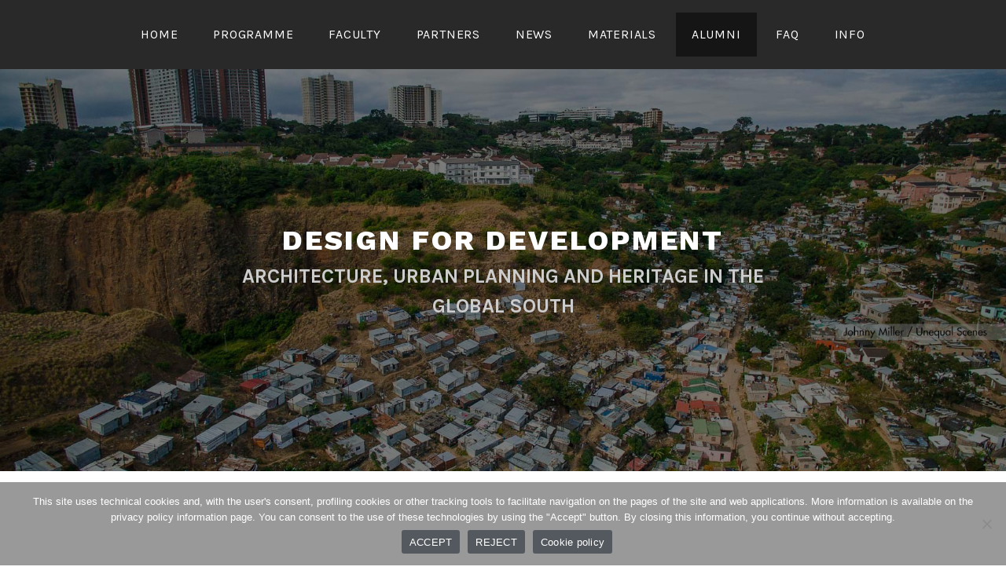

--- FILE ---
content_type: text/html; charset=UTF-8
request_url: https://www.designfordevelopment.polimi.it/alumni/
body_size: 67197
content:
<!DOCTYPE html>
<html lang="en-US">
<head>
<meta charset="UTF-8">
<meta name="viewport" content="width=device-width, initial-scale=1">
<link rel="profile" href="http://gmpg.org/xfn/11">
<link rel="pingback" href="https://www.designfordevelopment.polimi.it/xmlrpc.php">

<meta name='robots' content='index, follow, max-image-preview:large, max-snippet:-1, max-video-preview:-1' />
	<style>img:is([sizes="auto" i], [sizes^="auto," i]) { contain-intrinsic-size: 3000px 1500px }</style>
	
	<!-- This site is optimized with the Yoast SEO plugin v26.2 - https://yoast.com/wordpress/plugins/seo/ -->
	<title>Alumni - Design for Development</title>
	<link rel="canonical" href="https://www.designfordevelopment.polimi.it/alumni/" />
	<meta property="og:locale" content="en_US" />
	<meta property="og:type" content="article" />
	<meta property="og:title" content="Alumni - Design for Development" />
	<meta property="og:description" content="https://www.youtube.com/watch?v=0rojMMDvJIo “If you dream of working in international cooperation or in development this Master is the ideal choice for you. You will be living in Milan, learning from some of the best specialists in the world in their areas and working together with students from all around the world and in the end, you will &hellip; Continue reading Alumni &rarr;" />
	<meta property="og:url" content="https://www.designfordevelopment.polimi.it/alumni/" />
	<meta property="og:site_name" content="Design for Development" />
	<meta property="article:modified_time" content="2025-10-27T16:47:38+00:00" />
	<meta property="og:image" content="http://www.designfordevelopment.polimi.it/wp-content/uploads/9-3.jpg" />
	<meta property="og:image:width" content="1700" />
	<meta property="og:image:height" content="955" />
	<meta property="og:image:type" content="image/jpeg" />
	<meta name="twitter:card" content="summary_large_image" />
	<meta name="twitter:label1" content="Est. reading time" />
	<meta name="twitter:data1" content="2 minutes" />
	<script type="application/ld+json" class="yoast-schema-graph">{"@context":"https://schema.org","@graph":[{"@type":"WebPage","@id":"https://www.designfordevelopment.polimi.it/alumni/","url":"https://www.designfordevelopment.polimi.it/alumni/","name":"Alumni - Design for Development","isPartOf":{"@id":"https://www.designfordevelopment.polimi.it/#website"},"primaryImageOfPage":{"@id":"https://www.designfordevelopment.polimi.it/alumni/#primaryimage"},"image":{"@id":"https://www.designfordevelopment.polimi.it/alumni/#primaryimage"},"thumbnailUrl":"https://www.designfordevelopment.polimi.it/wp-content/uploads/9-3.jpg","datePublished":"2020-06-01T10:18:25+00:00","dateModified":"2025-10-27T16:47:38+00:00","breadcrumb":{"@id":"https://www.designfordevelopment.polimi.it/alumni/#breadcrumb"},"inLanguage":"en-US","potentialAction":[{"@type":"ReadAction","target":["https://www.designfordevelopment.polimi.it/alumni/"]}]},{"@type":"ImageObject","inLanguage":"en-US","@id":"https://www.designfordevelopment.polimi.it/alumni/#primaryimage","url":"https://www.designfordevelopment.polimi.it/wp-content/uploads/9-3.jpg","contentUrl":"https://www.designfordevelopment.polimi.it/wp-content/uploads/9-3.jpg","width":1700,"height":955},{"@type":"BreadcrumbList","@id":"https://www.designfordevelopment.polimi.it/alumni/#breadcrumb","itemListElement":[{"@type":"ListItem","position":1,"name":"Home","item":"https://www.designfordevelopment.polimi.it/"},{"@type":"ListItem","position":2,"name":"Alumni"}]},{"@type":"WebSite","@id":"https://www.designfordevelopment.polimi.it/#website","url":"https://www.designfordevelopment.polimi.it/","name":"Design for Development","description":"ARCHITECTURE, URBAN PLANNING AND HERITAGE IN THE GLOBAL SOUTH","potentialAction":[{"@type":"SearchAction","target":{"@type":"EntryPoint","urlTemplate":"https://www.designfordevelopment.polimi.it/?s={search_term_string}"},"query-input":{"@type":"PropertyValueSpecification","valueRequired":true,"valueName":"search_term_string"}}],"inLanguage":"en-US"}]}</script>
	<!-- / Yoast SEO plugin. -->


<link rel='dns-prefetch' href='//stats.wp.com' />
<link rel='dns-prefetch' href='//fonts.googleapis.com' />
<link rel='dns-prefetch' href='//v0.wordpress.com' />
<link rel="alternate" type="application/rss+xml" title="Design for Development &raquo; Feed" href="https://www.designfordevelopment.polimi.it/feed/" />
<link rel="alternate" type="application/rss+xml" title="Design for Development &raquo; Comments Feed" href="https://www.designfordevelopment.polimi.it/comments/feed/" />
<script type="text/javascript">
/* <![CDATA[ */
window._wpemojiSettings = {"baseUrl":"https:\/\/s.w.org\/images\/core\/emoji\/16.0.1\/72x72\/","ext":".png","svgUrl":"https:\/\/s.w.org\/images\/core\/emoji\/16.0.1\/svg\/","svgExt":".svg","source":{"concatemoji":"https:\/\/www.designfordevelopment.polimi.it\/wp-includes\/js\/wp-emoji-release.min.js?ver=68038e00d46587f7754104256c72fa60"}};
/*! This file is auto-generated */
!function(s,n){var o,i,e;function c(e){try{var t={supportTests:e,timestamp:(new Date).valueOf()};sessionStorage.setItem(o,JSON.stringify(t))}catch(e){}}function p(e,t,n){e.clearRect(0,0,e.canvas.width,e.canvas.height),e.fillText(t,0,0);var t=new Uint32Array(e.getImageData(0,0,e.canvas.width,e.canvas.height).data),a=(e.clearRect(0,0,e.canvas.width,e.canvas.height),e.fillText(n,0,0),new Uint32Array(e.getImageData(0,0,e.canvas.width,e.canvas.height).data));return t.every(function(e,t){return e===a[t]})}function u(e,t){e.clearRect(0,0,e.canvas.width,e.canvas.height),e.fillText(t,0,0);for(var n=e.getImageData(16,16,1,1),a=0;a<n.data.length;a++)if(0!==n.data[a])return!1;return!0}function f(e,t,n,a){switch(t){case"flag":return n(e,"\ud83c\udff3\ufe0f\u200d\u26a7\ufe0f","\ud83c\udff3\ufe0f\u200b\u26a7\ufe0f")?!1:!n(e,"\ud83c\udde8\ud83c\uddf6","\ud83c\udde8\u200b\ud83c\uddf6")&&!n(e,"\ud83c\udff4\udb40\udc67\udb40\udc62\udb40\udc65\udb40\udc6e\udb40\udc67\udb40\udc7f","\ud83c\udff4\u200b\udb40\udc67\u200b\udb40\udc62\u200b\udb40\udc65\u200b\udb40\udc6e\u200b\udb40\udc67\u200b\udb40\udc7f");case"emoji":return!a(e,"\ud83e\udedf")}return!1}function g(e,t,n,a){var r="undefined"!=typeof WorkerGlobalScope&&self instanceof WorkerGlobalScope?new OffscreenCanvas(300,150):s.createElement("canvas"),o=r.getContext("2d",{willReadFrequently:!0}),i=(o.textBaseline="top",o.font="600 32px Arial",{});return e.forEach(function(e){i[e]=t(o,e,n,a)}),i}function t(e){var t=s.createElement("script");t.src=e,t.defer=!0,s.head.appendChild(t)}"undefined"!=typeof Promise&&(o="wpEmojiSettingsSupports",i=["flag","emoji"],n.supports={everything:!0,everythingExceptFlag:!0},e=new Promise(function(e){s.addEventListener("DOMContentLoaded",e,{once:!0})}),new Promise(function(t){var n=function(){try{var e=JSON.parse(sessionStorage.getItem(o));if("object"==typeof e&&"number"==typeof e.timestamp&&(new Date).valueOf()<e.timestamp+604800&&"object"==typeof e.supportTests)return e.supportTests}catch(e){}return null}();if(!n){if("undefined"!=typeof Worker&&"undefined"!=typeof OffscreenCanvas&&"undefined"!=typeof URL&&URL.createObjectURL&&"undefined"!=typeof Blob)try{var e="postMessage("+g.toString()+"("+[JSON.stringify(i),f.toString(),p.toString(),u.toString()].join(",")+"));",a=new Blob([e],{type:"text/javascript"}),r=new Worker(URL.createObjectURL(a),{name:"wpTestEmojiSupports"});return void(r.onmessage=function(e){c(n=e.data),r.terminate(),t(n)})}catch(e){}c(n=g(i,f,p,u))}t(n)}).then(function(e){for(var t in e)n.supports[t]=e[t],n.supports.everything=n.supports.everything&&n.supports[t],"flag"!==t&&(n.supports.everythingExceptFlag=n.supports.everythingExceptFlag&&n.supports[t]);n.supports.everythingExceptFlag=n.supports.everythingExceptFlag&&!n.supports.flag,n.DOMReady=!1,n.readyCallback=function(){n.DOMReady=!0}}).then(function(){return e}).then(function(){var e;n.supports.everything||(n.readyCallback(),(e=n.source||{}).concatemoji?t(e.concatemoji):e.wpemoji&&e.twemoji&&(t(e.twemoji),t(e.wpemoji)))}))}((window,document),window._wpemojiSettings);
/* ]]> */
</script>
<style id='wp-emoji-styles-inline-css' type='text/css'>

	img.wp-smiley, img.emoji {
		display: inline !important;
		border: none !important;
		box-shadow: none !important;
		height: 1em !important;
		width: 1em !important;
		margin: 0 0.07em !important;
		vertical-align: -0.1em !important;
		background: none !important;
		padding: 0 !important;
	}
</style>
<style id='classic-theme-styles-inline-css' type='text/css'>
/*! This file is auto-generated */
.wp-block-button__link{color:#fff;background-color:#32373c;border-radius:9999px;box-shadow:none;text-decoration:none;padding:calc(.667em + 2px) calc(1.333em + 2px);font-size:1.125em}.wp-block-file__button{background:#32373c;color:#fff;text-decoration:none}
</style>
<link rel='stylesheet' id='mediaelement-css' href='https://www.designfordevelopment.polimi.it/wp-includes/js/mediaelement/mediaelementplayer-legacy.min.css?ver=4.2.17' type='text/css' media='all' />
<link rel='stylesheet' id='wp-mediaelement-css' href='https://www.designfordevelopment.polimi.it/wp-includes/js/mediaelement/wp-mediaelement.min.css?ver=68038e00d46587f7754104256c72fa60' type='text/css' media='all' />
<style id='jetpack-sharing-buttons-style-inline-css' type='text/css'>
.jetpack-sharing-buttons__services-list{display:flex;flex-direction:row;flex-wrap:wrap;gap:0;list-style-type:none;margin:5px;padding:0}.jetpack-sharing-buttons__services-list.has-small-icon-size{font-size:12px}.jetpack-sharing-buttons__services-list.has-normal-icon-size{font-size:16px}.jetpack-sharing-buttons__services-list.has-large-icon-size{font-size:24px}.jetpack-sharing-buttons__services-list.has-huge-icon-size{font-size:36px}@media print{.jetpack-sharing-buttons__services-list{display:none!important}}.editor-styles-wrapper .wp-block-jetpack-sharing-buttons{gap:0;padding-inline-start:0}ul.jetpack-sharing-buttons__services-list.has-background{padding:1.25em 2.375em}
</style>
<style id='global-styles-inline-css' type='text/css'>
:root{--wp--preset--aspect-ratio--square: 1;--wp--preset--aspect-ratio--4-3: 4/3;--wp--preset--aspect-ratio--3-4: 3/4;--wp--preset--aspect-ratio--3-2: 3/2;--wp--preset--aspect-ratio--2-3: 2/3;--wp--preset--aspect-ratio--16-9: 16/9;--wp--preset--aspect-ratio--9-16: 9/16;--wp--preset--color--black: #000000;--wp--preset--color--cyan-bluish-gray: #abb8c3;--wp--preset--color--white: #ffffff;--wp--preset--color--pale-pink: #f78da7;--wp--preset--color--vivid-red: #cf2e2e;--wp--preset--color--luminous-vivid-orange: #ff6900;--wp--preset--color--luminous-vivid-amber: #fcb900;--wp--preset--color--light-green-cyan: #7bdcb5;--wp--preset--color--vivid-green-cyan: #00d084;--wp--preset--color--pale-cyan-blue: #8ed1fc;--wp--preset--color--vivid-cyan-blue: #0693e3;--wp--preset--color--vivid-purple: #9b51e0;--wp--preset--gradient--vivid-cyan-blue-to-vivid-purple: linear-gradient(135deg,rgba(6,147,227,1) 0%,rgb(155,81,224) 100%);--wp--preset--gradient--light-green-cyan-to-vivid-green-cyan: linear-gradient(135deg,rgb(122,220,180) 0%,rgb(0,208,130) 100%);--wp--preset--gradient--luminous-vivid-amber-to-luminous-vivid-orange: linear-gradient(135deg,rgba(252,185,0,1) 0%,rgba(255,105,0,1) 100%);--wp--preset--gradient--luminous-vivid-orange-to-vivid-red: linear-gradient(135deg,rgba(255,105,0,1) 0%,rgb(207,46,46) 100%);--wp--preset--gradient--very-light-gray-to-cyan-bluish-gray: linear-gradient(135deg,rgb(238,238,238) 0%,rgb(169,184,195) 100%);--wp--preset--gradient--cool-to-warm-spectrum: linear-gradient(135deg,rgb(74,234,220) 0%,rgb(151,120,209) 20%,rgb(207,42,186) 40%,rgb(238,44,130) 60%,rgb(251,105,98) 80%,rgb(254,248,76) 100%);--wp--preset--gradient--blush-light-purple: linear-gradient(135deg,rgb(255,206,236) 0%,rgb(152,150,240) 100%);--wp--preset--gradient--blush-bordeaux: linear-gradient(135deg,rgb(254,205,165) 0%,rgb(254,45,45) 50%,rgb(107,0,62) 100%);--wp--preset--gradient--luminous-dusk: linear-gradient(135deg,rgb(255,203,112) 0%,rgb(199,81,192) 50%,rgb(65,88,208) 100%);--wp--preset--gradient--pale-ocean: linear-gradient(135deg,rgb(255,245,203) 0%,rgb(182,227,212) 50%,rgb(51,167,181) 100%);--wp--preset--gradient--electric-grass: linear-gradient(135deg,rgb(202,248,128) 0%,rgb(113,206,126) 100%);--wp--preset--gradient--midnight: linear-gradient(135deg,rgb(2,3,129) 0%,rgb(40,116,252) 100%);--wp--preset--font-size--small: 13px;--wp--preset--font-size--medium: 20px;--wp--preset--font-size--large: 36px;--wp--preset--font-size--x-large: 42px;--wp--preset--spacing--20: 0.44rem;--wp--preset--spacing--30: 0.67rem;--wp--preset--spacing--40: 1rem;--wp--preset--spacing--50: 1.5rem;--wp--preset--spacing--60: 2.25rem;--wp--preset--spacing--70: 3.38rem;--wp--preset--spacing--80: 5.06rem;--wp--preset--shadow--natural: 6px 6px 9px rgba(0, 0, 0, 0.2);--wp--preset--shadow--deep: 12px 12px 50px rgba(0, 0, 0, 0.4);--wp--preset--shadow--sharp: 6px 6px 0px rgba(0, 0, 0, 0.2);--wp--preset--shadow--outlined: 6px 6px 0px -3px rgba(255, 255, 255, 1), 6px 6px rgba(0, 0, 0, 1);--wp--preset--shadow--crisp: 6px 6px 0px rgba(0, 0, 0, 1);}:where(.is-layout-flex){gap: 0.5em;}:where(.is-layout-grid){gap: 0.5em;}body .is-layout-flex{display: flex;}.is-layout-flex{flex-wrap: wrap;align-items: center;}.is-layout-flex > :is(*, div){margin: 0;}body .is-layout-grid{display: grid;}.is-layout-grid > :is(*, div){margin: 0;}:where(.wp-block-columns.is-layout-flex){gap: 2em;}:where(.wp-block-columns.is-layout-grid){gap: 2em;}:where(.wp-block-post-template.is-layout-flex){gap: 1.25em;}:where(.wp-block-post-template.is-layout-grid){gap: 1.25em;}.has-black-color{color: var(--wp--preset--color--black) !important;}.has-cyan-bluish-gray-color{color: var(--wp--preset--color--cyan-bluish-gray) !important;}.has-white-color{color: var(--wp--preset--color--white) !important;}.has-pale-pink-color{color: var(--wp--preset--color--pale-pink) !important;}.has-vivid-red-color{color: var(--wp--preset--color--vivid-red) !important;}.has-luminous-vivid-orange-color{color: var(--wp--preset--color--luminous-vivid-orange) !important;}.has-luminous-vivid-amber-color{color: var(--wp--preset--color--luminous-vivid-amber) !important;}.has-light-green-cyan-color{color: var(--wp--preset--color--light-green-cyan) !important;}.has-vivid-green-cyan-color{color: var(--wp--preset--color--vivid-green-cyan) !important;}.has-pale-cyan-blue-color{color: var(--wp--preset--color--pale-cyan-blue) !important;}.has-vivid-cyan-blue-color{color: var(--wp--preset--color--vivid-cyan-blue) !important;}.has-vivid-purple-color{color: var(--wp--preset--color--vivid-purple) !important;}.has-black-background-color{background-color: var(--wp--preset--color--black) !important;}.has-cyan-bluish-gray-background-color{background-color: var(--wp--preset--color--cyan-bluish-gray) !important;}.has-white-background-color{background-color: var(--wp--preset--color--white) !important;}.has-pale-pink-background-color{background-color: var(--wp--preset--color--pale-pink) !important;}.has-vivid-red-background-color{background-color: var(--wp--preset--color--vivid-red) !important;}.has-luminous-vivid-orange-background-color{background-color: var(--wp--preset--color--luminous-vivid-orange) !important;}.has-luminous-vivid-amber-background-color{background-color: var(--wp--preset--color--luminous-vivid-amber) !important;}.has-light-green-cyan-background-color{background-color: var(--wp--preset--color--light-green-cyan) !important;}.has-vivid-green-cyan-background-color{background-color: var(--wp--preset--color--vivid-green-cyan) !important;}.has-pale-cyan-blue-background-color{background-color: var(--wp--preset--color--pale-cyan-blue) !important;}.has-vivid-cyan-blue-background-color{background-color: var(--wp--preset--color--vivid-cyan-blue) !important;}.has-vivid-purple-background-color{background-color: var(--wp--preset--color--vivid-purple) !important;}.has-black-border-color{border-color: var(--wp--preset--color--black) !important;}.has-cyan-bluish-gray-border-color{border-color: var(--wp--preset--color--cyan-bluish-gray) !important;}.has-white-border-color{border-color: var(--wp--preset--color--white) !important;}.has-pale-pink-border-color{border-color: var(--wp--preset--color--pale-pink) !important;}.has-vivid-red-border-color{border-color: var(--wp--preset--color--vivid-red) !important;}.has-luminous-vivid-orange-border-color{border-color: var(--wp--preset--color--luminous-vivid-orange) !important;}.has-luminous-vivid-amber-border-color{border-color: var(--wp--preset--color--luminous-vivid-amber) !important;}.has-light-green-cyan-border-color{border-color: var(--wp--preset--color--light-green-cyan) !important;}.has-vivid-green-cyan-border-color{border-color: var(--wp--preset--color--vivid-green-cyan) !important;}.has-pale-cyan-blue-border-color{border-color: var(--wp--preset--color--pale-cyan-blue) !important;}.has-vivid-cyan-blue-border-color{border-color: var(--wp--preset--color--vivid-cyan-blue) !important;}.has-vivid-purple-border-color{border-color: var(--wp--preset--color--vivid-purple) !important;}.has-vivid-cyan-blue-to-vivid-purple-gradient-background{background: var(--wp--preset--gradient--vivid-cyan-blue-to-vivid-purple) !important;}.has-light-green-cyan-to-vivid-green-cyan-gradient-background{background: var(--wp--preset--gradient--light-green-cyan-to-vivid-green-cyan) !important;}.has-luminous-vivid-amber-to-luminous-vivid-orange-gradient-background{background: var(--wp--preset--gradient--luminous-vivid-amber-to-luminous-vivid-orange) !important;}.has-luminous-vivid-orange-to-vivid-red-gradient-background{background: var(--wp--preset--gradient--luminous-vivid-orange-to-vivid-red) !important;}.has-very-light-gray-to-cyan-bluish-gray-gradient-background{background: var(--wp--preset--gradient--very-light-gray-to-cyan-bluish-gray) !important;}.has-cool-to-warm-spectrum-gradient-background{background: var(--wp--preset--gradient--cool-to-warm-spectrum) !important;}.has-blush-light-purple-gradient-background{background: var(--wp--preset--gradient--blush-light-purple) !important;}.has-blush-bordeaux-gradient-background{background: var(--wp--preset--gradient--blush-bordeaux) !important;}.has-luminous-dusk-gradient-background{background: var(--wp--preset--gradient--luminous-dusk) !important;}.has-pale-ocean-gradient-background{background: var(--wp--preset--gradient--pale-ocean) !important;}.has-electric-grass-gradient-background{background: var(--wp--preset--gradient--electric-grass) !important;}.has-midnight-gradient-background{background: var(--wp--preset--gradient--midnight) !important;}.has-small-font-size{font-size: var(--wp--preset--font-size--small) !important;}.has-medium-font-size{font-size: var(--wp--preset--font-size--medium) !important;}.has-large-font-size{font-size: var(--wp--preset--font-size--large) !important;}.has-x-large-font-size{font-size: var(--wp--preset--font-size--x-large) !important;}
:where(.wp-block-post-template.is-layout-flex){gap: 1.25em;}:where(.wp-block-post-template.is-layout-grid){gap: 1.25em;}
:where(.wp-block-columns.is-layout-flex){gap: 2em;}:where(.wp-block-columns.is-layout-grid){gap: 2em;}
:root :where(.wp-block-pullquote){font-size: 1.5em;line-height: 1.6;}
</style>
<link rel='stylesheet' id='cookie-notice-front-css' href='https://www.designfordevelopment.polimi.it/wp-content/plugins/cookie-notice/css/front.min.css?ver=2.5.8' type='text/css' media='all' />
<link rel='stylesheet' id='megamenu-css' href='https://www.designfordevelopment.polimi.it/wp-content/uploads/maxmegamenu/style.css?ver=3816e2' type='text/css' media='all' />
<link rel='stylesheet' id='dashicons-css' href='https://www.designfordevelopment.polimi.it/wp-includes/css/dashicons.min.css?ver=68038e00d46587f7754104256c72fa60' type='text/css' media='all' />
<link rel='stylesheet' id='lodestar-style-css' href='https://www.designfordevelopment.polimi.it/wp-content/themes/lodestar/style.css?ver=68038e00d46587f7754104256c72fa60' type='text/css' media='all' />
<link rel='stylesheet' id='lodestar_fonts_url-css' href='https://fonts.googleapis.com/css?family=Work+Sans%3A800%7CKarla%3A400%2C400italic%2C700%2C700italic&#038;subset=latin%2Clatin-ext' type='text/css' media='all' />
<link rel='stylesheet' id='genericons-css' href='https://www.designfordevelopment.polimi.it/wp-content/plugins/jetpack/_inc/genericons/genericons/genericons.css?ver=3.1' type='text/css' media='all' />
<link rel='stylesheet' id='elementor-icons-css' href='https://www.designfordevelopment.polimi.it/wp-content/plugins/elementor/assets/lib/eicons/css/elementor-icons.min.css?ver=5.44.0' type='text/css' media='all' />
<link rel='stylesheet' id='elementor-frontend-css' href='https://www.designfordevelopment.polimi.it/wp-content/plugins/elementor/assets/css/frontend.min.css?ver=3.32.5' type='text/css' media='all' />
<link rel='stylesheet' id='elementor-post-3336-css' href='https://www.designfordevelopment.polimi.it/wp-content/uploads/elementor/css/post-3336.css?ver=1761872493' type='text/css' media='all' />
<link rel='stylesheet' id='font-awesome-5-all-css' href='https://www.designfordevelopment.polimi.it/wp-content/plugins/elementor/assets/lib/font-awesome/css/all.min.css?ver=3.32.5' type='text/css' media='all' />
<link rel='stylesheet' id='font-awesome-4-shim-css' href='https://www.designfordevelopment.polimi.it/wp-content/plugins/elementor/assets/lib/font-awesome/css/v4-shims.min.css?ver=3.32.5' type='text/css' media='all' />
<link rel='stylesheet' id='widget-video-css' href='https://www.designfordevelopment.polimi.it/wp-content/plugins/elementor/assets/css/widget-video.min.css?ver=3.32.5' type='text/css' media='all' />
<link rel='stylesheet' id='widget-spacer-css' href='https://www.designfordevelopment.polimi.it/wp-content/plugins/elementor/assets/css/widget-spacer.min.css?ver=3.32.5' type='text/css' media='all' />
<link rel='stylesheet' id='elementor-post-3641-css' href='https://www.designfordevelopment.polimi.it/wp-content/uploads/elementor/css/post-3641.css?ver=1761894958' type='text/css' media='all' />
<link rel='stylesheet' id='elementor-gf-local-roboto-css' href='http://www.designfordevelopment.polimi.it/wp-content/uploads/elementor/google-fonts/css/roboto.css?ver=1743048962' type='text/css' media='all' />
<link rel='stylesheet' id='elementor-gf-local-robotoslab-css' href='http://www.designfordevelopment.polimi.it/wp-content/uploads/elementor/google-fonts/css/robotoslab.css?ver=1743048967' type='text/css' media='all' />
<script type="text/javascript" src="https://www.designfordevelopment.polimi.it/wp-includes/js/jquery/jquery.min.js?ver=3.7.1" id="jquery-core-js"></script>
<script type="text/javascript" src="https://www.designfordevelopment.polimi.it/wp-includes/js/jquery/jquery-migrate.min.js?ver=3.4.1" id="jquery-migrate-js"></script>
<script type="text/javascript" src="https://www.designfordevelopment.polimi.it/wp-content/plugins/elementor/assets/lib/font-awesome/js/v4-shims.min.js?ver=3.32.5" id="font-awesome-4-shim-js"></script>
<link rel="https://api.w.org/" href="https://www.designfordevelopment.polimi.it/wp-json/" /><link rel="alternate" title="JSON" type="application/json" href="https://www.designfordevelopment.polimi.it/wp-json/wp/v2/pages/3641" /><link rel="EditURI" type="application/rsd+xml" title="RSD" href="https://www.designfordevelopment.polimi.it/xmlrpc.php?rsd" />

<link rel='shortlink' href='https://wp.me/PaRKdR-WJ' />
<link rel="alternate" title="oEmbed (JSON)" type="application/json+oembed" href="https://www.designfordevelopment.polimi.it/wp-json/oembed/1.0/embed?url=https%3A%2F%2Fwww.designfordevelopment.polimi.it%2Falumni%2F" />
<link rel="alternate" title="oEmbed (XML)" type="text/xml+oembed" href="https://www.designfordevelopment.polimi.it/wp-json/oembed/1.0/embed?url=https%3A%2F%2Fwww.designfordevelopment.polimi.it%2Falumni%2F&#038;format=xml" />
	<style>img#wpstats{display:none}</style>
		<meta name="generator" content="Elementor 3.32.5; features: additional_custom_breakpoints; settings: css_print_method-external, google_font-enabled, font_display-auto">
<style type="text/css">.recentcomments a{display:inline !important;padding:0 !important;margin:0 !important;}</style>			<style>
				.e-con.e-parent:nth-of-type(n+4):not(.e-lazyloaded):not(.e-no-lazyload),
				.e-con.e-parent:nth-of-type(n+4):not(.e-lazyloaded):not(.e-no-lazyload) * {
					background-image: none !important;
				}
				@media screen and (max-height: 1024px) {
					.e-con.e-parent:nth-of-type(n+3):not(.e-lazyloaded):not(.e-no-lazyload),
					.e-con.e-parent:nth-of-type(n+3):not(.e-lazyloaded):not(.e-no-lazyload) * {
						background-image: none !important;
					}
				}
				@media screen and (max-height: 640px) {
					.e-con.e-parent:nth-of-type(n+2):not(.e-lazyloaded):not(.e-no-lazyload),
					.e-con.e-parent:nth-of-type(n+2):not(.e-lazyloaded):not(.e-no-lazyload) * {
						background-image: none !important;
					}
				}
			</style>
			<link rel="icon" href="https://www.designfordevelopment.polimi.it/wp-content/uploads/cropped-mini-logo-02-32x32.jpg" sizes="32x32" />
<link rel="icon" href="https://www.designfordevelopment.polimi.it/wp-content/uploads/cropped-mini-logo-02-192x192.jpg" sizes="192x192" />
<link rel="apple-touch-icon" href="https://www.designfordevelopment.polimi.it/wp-content/uploads/cropped-mini-logo-02-180x180.jpg" />
<meta name="msapplication-TileImage" content="https://www.designfordevelopment.polimi.it/wp-content/uploads/cropped-mini-logo-02-270x270.jpg" />
		<style type="text/css" id="wp-custom-css">
			.site-info {
display: none !important;
}
.site-footer .jetpack-social-navigation a::before {
background: darkred !important;
}
.site-title {
font-size: 2.25em;}
.site-description {
	font-size: 1.6rem;
  font-weight: 900;}

.site-info {display: none;}

.site-top-content-1 {
font-size: 1m;}

@media screen and (min-width: 30em) {
	.page-id-1095 .custom-header-image {
		padding-top: 1%;
		padding-bottom: 1%;
	}
}
		</style>
		<style type="text/css">/** Mega Menu CSS: fs **/</style>
</head>

<body class="wp-singular page-template page-template-elementor_header_footer page page-id-3641 wp-theme-lodestar cookies-not-set lodestar-footer-image has-sidebar elementor-default elementor-template-full-width elementor-kit-3336 elementor-page elementor-page-3641">
<div id="page" class="site">
	<a class="skip-link screen-reader-text" href="#content">Skip to content</a>

	<header id="masthead" class="site-header" role="banner">

		<div class="header-top">
			<div class="wrap">
				<nav id="site-navigation" class="main-navigation" role="navigation" aria-label="Top Menu">
	<button class="menu-toggle" aria-controls="top-menu" aria-expanded="false">Menu</button>
	<div class="menu-menu-1-container"><ul id="top-menu" class="menu"><li id="menu-item-1112" class="menu-item menu-item-type-post_type menu-item-object-page menu-item-home menu-item-1112"><a href="https://www.designfordevelopment.polimi.it/" title="Master Design for development " data-ps2id-api="true">Home</a></li>
<li id="menu-item-2363" class="menu-item menu-item-type-post_type menu-item-object-page menu-item-2363"><a href="https://www.designfordevelopment.polimi.it/programme/" data-ps2id-api="true">Programme</a></li>
<li id="menu-item-2599" class="menu-item menu-item-type-post_type menu-item-object-page menu-item-2599"><a href="https://www.designfordevelopment.polimi.it/faculty/" data-ps2id-api="true">Faculty</a></li>
<li id="menu-item-1945" class="menu-item menu-item-type-post_type menu-item-object-page menu-item-1945"><a href="https://www.designfordevelopment.polimi.it/partners/" data-ps2id-api="true">PARTNERS</a></li>
<li id="menu-item-4646" class="menu-item menu-item-type-post_type menu-item-object-page menu-item-4646"><a href="https://www.designfordevelopment.polimi.it/news/" data-ps2id-api="true">News</a></li>
<li id="menu-item-3908" class="menu-item menu-item-type-post_type menu-item-object-page menu-item-3908"><a href="https://www.designfordevelopment.polimi.it/materials/" data-ps2id-api="true">Materials</a></li>
<li id="menu-item-3644" class="menu-item menu-item-type-post_type menu-item-object-page current-menu-item page_item page-item-3641 current_page_item menu-item-3644"><a href="https://www.designfordevelopment.polimi.it/alumni/" aria-current="page" data-ps2id-api="true">Alumni</a></li>
<li id="menu-item-3946" class="menu-item menu-item-type-post_type menu-item-object-page menu-item-3946"><a href="https://www.designfordevelopment.polimi.it/faq/" data-ps2id-api="true">FAQ</a></li>
<li id="menu-item-2791" class="menu-item menu-item-type-post_type menu-item-object-page menu-item-2791"><a href="https://www.designfordevelopment.polimi.it/info/" data-ps2id-api="true">Info</a></li>
</ul></div></nav><!-- #site-navigation -->
											</div>
		</div><!-- .header-top -->

		
<div class="custom-header">
	
			<div class="custom-header-image" style="background-image: url(https://www.designfordevelopment.polimi.it/wp-content/uploads/9-3.jpg)">
				<div class="site-branding">
	<div class="wrap">

		
					<p class="site-title"><a href="https://www.designfordevelopment.polimi.it/" rel="home">Design for Development</a></p>
		
						<p class="site-description">ARCHITECTURE, URBAN PLANNING AND HERITAGE IN THE GLOBAL SOUTH</p>
		
	</div><!-- .wrap -->
</div><!-- .site-branding -->
			</div>

		
</div><!-- .custom-header -->

	</header>

	<div id="content" class="site-content">
		<div data-elementor-type="wp-page" data-elementor-id="3641" class="elementor elementor-3641">
						<section class="elementor-section elementor-top-section elementor-element elementor-element-fdbb1a0 elementor-section-boxed elementor-section-height-default elementor-section-height-default" data-id="fdbb1a0" data-element_type="section">
						<div class="elementor-container elementor-column-gap-default">
					<div class="elementor-column elementor-col-50 elementor-top-column elementor-element elementor-element-630ff87" data-id="630ff87" data-element_type="column">
			<div class="elementor-widget-wrap elementor-element-populated">
						<div class="elementor-element elementor-element-5e88fb3 elementor-widget elementor-widget-video" data-id="5e88fb3" data-element_type="widget" data-settings="{&quot;youtube_url&quot;:&quot;https:\/\/www.youtube.com\/watch?v=0rojMMDvJIo&quot;,&quot;video_type&quot;:&quot;youtube&quot;,&quot;controls&quot;:&quot;yes&quot;}" data-widget_type="video.default">
				<div class="elementor-widget-container">
							<div class="elementor-wrapper elementor-open-inline">
			<div class="elementor-video"></div>		</div>
						</div>
				</div>
					</div>
		</div>
				<div class="elementor-column elementor-col-50 elementor-top-column elementor-element elementor-element-7ca048c" data-id="7ca048c" data-element_type="column">
			<div class="elementor-widget-wrap elementor-element-populated">
						<div class="elementor-element elementor-element-986e945 elementor-widget elementor-widget-text-editor" data-id="986e945" data-element_type="widget" data-widget_type="text-editor.default">
				<div class="elementor-widget-container">
									<p><em>“If you dream of working in international cooperation or in development this Master is the ideal choice for you. You will be living in Milan, learning from some of the best specialists in the world in their areas and working together with students from all around the world and in the end, you will have the chance to apply all this knowledge to a real-world project, which is a really empowering experience”.</em></p><p> </p><p><strong>Henrique San Martin Borges, Brasil</strong></p><p><strong>Alumnus MDfD4, I level</strong></p>								</div>
				</div>
					</div>
		</div>
					</div>
		</section>
				<section class="elementor-section elementor-top-section elementor-element elementor-element-3abbc96 elementor-section-boxed elementor-section-height-default elementor-section-height-default" data-id="3abbc96" data-element_type="section">
						<div class="elementor-container elementor-column-gap-default">
					<div class="elementor-column elementor-col-100 elementor-top-column elementor-element elementor-element-2953407" data-id="2953407" data-element_type="column">
			<div class="elementor-widget-wrap elementor-element-populated">
						<div class="elementor-element elementor-element-930a5e0 elementor-widget__width-initial elementor-widget elementor-widget-spacer" data-id="930a5e0" data-element_type="widget" data-widget_type="spacer.default">
				<div class="elementor-widget-container">
							<div class="elementor-spacer">
			<div class="elementor-spacer-inner"></div>
		</div>
						</div>
				</div>
					</div>
		</div>
					</div>
		</section>
				<section class="elementor-section elementor-top-section elementor-element elementor-element-daff91b elementor-section-boxed elementor-section-height-default elementor-section-height-default" data-id="daff91b" data-element_type="section">
						<div class="elementor-container elementor-column-gap-default">
					<div class="elementor-column elementor-col-50 elementor-top-column elementor-element elementor-element-c126d82" data-id="c126d82" data-element_type="column">
			<div class="elementor-widget-wrap elementor-element-populated">
						<div class="elementor-element elementor-element-92bef36 elementor-widget elementor-widget-text-editor" data-id="92bef36" data-element_type="widget" data-widget_type="text-editor.default">
				<div class="elementor-widget-container">
									<p><em>“The specializing Master Design for Development is an excellent opportunity to connect architecture, urban planning and heritage to the humanitarian field and to international cooperation and to use them to make these projects more sustainable. You can really feel that your work is having a real impact for those who are in need”.</em></p><p> </p><p><strong>Mayte Velez, Ecuador </strong></p><p><strong>Alumna MDfD4, I level</strong></p>								</div>
				</div>
					</div>
		</div>
				<div class="elementor-column elementor-col-50 elementor-top-column elementor-element elementor-element-167d2b1" data-id="167d2b1" data-element_type="column">
			<div class="elementor-widget-wrap elementor-element-populated">
						<div class="elementor-element elementor-element-997aad5 elementor-widget elementor-widget-video" data-id="997aad5" data-element_type="widget" data-settings="{&quot;youtube_url&quot;:&quot;https:\/\/www.youtube.com\/watch?v=2QiDCUe8u5c&quot;,&quot;video_type&quot;:&quot;youtube&quot;,&quot;controls&quot;:&quot;yes&quot;}" data-widget_type="video.default">
				<div class="elementor-widget-container">
							<div class="elementor-wrapper elementor-open-inline">
			<div class="elementor-video"></div>		</div>
						</div>
				</div>
					</div>
		</div>
					</div>
		</section>
				<section class="elementor-section elementor-top-section elementor-element elementor-element-aa9279c elementor-section-boxed elementor-section-height-default elementor-section-height-default" data-id="aa9279c" data-element_type="section">
						<div class="elementor-container elementor-column-gap-default">
					<div class="elementor-column elementor-col-100 elementor-top-column elementor-element elementor-element-35f08ac" data-id="35f08ac" data-element_type="column">
			<div class="elementor-widget-wrap elementor-element-populated">
						<div class="elementor-element elementor-element-911ab96 elementor-widget__width-initial elementor-widget elementor-widget-spacer" data-id="911ab96" data-element_type="widget" data-widget_type="spacer.default">
				<div class="elementor-widget-container">
							<div class="elementor-spacer">
			<div class="elementor-spacer-inner"></div>
		</div>
						</div>
				</div>
					</div>
		</div>
					</div>
		</section>
				<section class="elementor-section elementor-top-section elementor-element elementor-element-3aeb717 elementor-section-boxed elementor-section-height-default elementor-section-height-default" data-id="3aeb717" data-element_type="section">
						<div class="elementor-container elementor-column-gap-default">
					<div class="elementor-column elementor-col-100 elementor-top-column elementor-element elementor-element-cc2134a" data-id="cc2134a" data-element_type="column">
			<div class="elementor-widget-wrap elementor-element-populated">
						<section class="elementor-section elementor-inner-section elementor-element elementor-element-be5c074 elementor-section-boxed elementor-section-height-default elementor-section-height-default" data-id="be5c074" data-element_type="section">
						<div class="elementor-container elementor-column-gap-default">
					<div class="elementor-column elementor-col-50 elementor-inner-column elementor-element elementor-element-27d4e86" data-id="27d4e86" data-element_type="column">
			<div class="elementor-widget-wrap elementor-element-populated">
						<div class="elementor-element elementor-element-6d7aa5b elementor-widget elementor-widget-video" data-id="6d7aa5b" data-element_type="widget" data-settings="{&quot;youtube_url&quot;:&quot;https:\/\/www.youtube.com\/watch?v=BdYfap2wG7g&quot;,&quot;video_type&quot;:&quot;youtube&quot;,&quot;controls&quot;:&quot;yes&quot;}" data-widget_type="video.default">
				<div class="elementor-widget-container">
							<div class="elementor-wrapper elementor-open-inline">
			<div class="elementor-video"></div>		</div>
						</div>
				</div>
					</div>
		</div>
				<div class="elementor-column elementor-col-50 elementor-inner-column elementor-element elementor-element-8224019" data-id="8224019" data-element_type="column">
			<div class="elementor-widget-wrap elementor-element-populated">
						<div class="elementor-element elementor-element-9002475 elementor-widget elementor-widget-text-editor" data-id="9002475" data-element_type="widget" data-widget_type="text-editor.default">
				<div class="elementor-widget-container">
									<p style="text-align: center;"><em>&#8220;Thanks to the Master I now count with the necessary tools, knowledge and international friends and connections to start growing in my career on the humanitarian development sector.&#8221;</em></p><p style="text-align: center;"><strong>Melissa Miyashiro Terashima, Peru<br /></strong><strong>Alumna MDfD3, I level</strong></p>								</div>
				</div>
					</div>
		</div>
					</div>
		</section>
				<div class="elementor-element elementor-element-f6f2acf elementor-widget elementor-widget-spacer" data-id="f6f2acf" data-element_type="widget" data-widget_type="spacer.default">
				<div class="elementor-widget-container">
							<div class="elementor-spacer">
			<div class="elementor-spacer-inner"></div>
		</div>
						</div>
				</div>
				<section class="elementor-section elementor-inner-section elementor-element elementor-element-7b1533d elementor-section-boxed elementor-section-height-default elementor-section-height-default" data-id="7b1533d" data-element_type="section">
						<div class="elementor-container elementor-column-gap-default">
					<div class="elementor-column elementor-col-50 elementor-inner-column elementor-element elementor-element-1644028" data-id="1644028" data-element_type="column">
			<div class="elementor-widget-wrap elementor-element-populated">
						<div class="elementor-element elementor-element-bfadd31 elementor-widget elementor-widget-text-editor" data-id="bfadd31" data-element_type="widget" data-widget_type="text-editor.default">
				<div class="elementor-widget-container">
									<p style="text-align: center;"><em>&#8220;The internship is especially important for those who have never experienced the context of international cooperation before, because you can understand better how to work with local communities</em><em style="color: var( --e-global-color-text ); font-family: var( --e-global-typography-text-font-family ), Sans-serif; font-weight: var( --e-global-typography-text-font-weight ); font-size: 1rem;">&#8220;.</em></p><p style="text-align: center;"><strong>Rosa Anna Mancini, Italy<br /></strong><strong>Alumna MDfD2, II level</strong></p>								</div>
				</div>
					</div>
		</div>
				<div class="elementor-column elementor-col-50 elementor-inner-column elementor-element elementor-element-f4029e9" data-id="f4029e9" data-element_type="column">
			<div class="elementor-widget-wrap elementor-element-populated">
						<div class="elementor-element elementor-element-b76b35c elementor-widget__width-initial elementor-widget elementor-widget-video" data-id="b76b35c" data-element_type="widget" data-settings="{&quot;youtube_url&quot;:&quot;https:\/\/www.youtube.com\/watch?v=_1q0A7J23-A&amp;list=PLIsoN7iKfuwY9CsefdcRJSLbr20Tod4yF&amp;index=10&amp;t=3s&quot;,&quot;video_type&quot;:&quot;youtube&quot;,&quot;controls&quot;:&quot;yes&quot;}" data-widget_type="video.default">
				<div class="elementor-widget-container">
							<div class="elementor-wrapper elementor-open-inline">
			<div class="elementor-video"></div>		</div>
						</div>
				</div>
					</div>
		</div>
					</div>
		</section>
				<div class="elementor-element elementor-element-c5a002f elementor-widget elementor-widget-spacer" data-id="c5a002f" data-element_type="widget" data-widget_type="spacer.default">
				<div class="elementor-widget-container">
							<div class="elementor-spacer">
			<div class="elementor-spacer-inner"></div>
		</div>
						</div>
				</div>
				<section class="elementor-section elementor-inner-section elementor-element elementor-element-a41693f elementor-section-boxed elementor-section-height-default elementor-section-height-default" data-id="a41693f" data-element_type="section">
						<div class="elementor-container elementor-column-gap-default">
					<div class="elementor-column elementor-col-50 elementor-inner-column elementor-element elementor-element-f98f790" data-id="f98f790" data-element_type="column">
			<div class="elementor-widget-wrap elementor-element-populated">
						<div class="elementor-element elementor-element-4ba5922 elementor-widget elementor-widget-video" data-id="4ba5922" data-element_type="widget" data-settings="{&quot;youtube_url&quot;:&quot;https:\/\/youtu.be\/BZkJlPC5Wro&quot;,&quot;video_type&quot;:&quot;youtube&quot;,&quot;controls&quot;:&quot;yes&quot;}" data-widget_type="video.default">
				<div class="elementor-widget-container">
							<div class="elementor-wrapper elementor-open-inline">
			<div class="elementor-video"></div>		</div>
						</div>
				</div>
					</div>
		</div>
				<div class="elementor-column elementor-col-50 elementor-inner-column elementor-element elementor-element-896df07" data-id="896df07" data-element_type="column">
			<div class="elementor-widget-wrap elementor-element-populated">
						<div class="elementor-element elementor-element-e68aee4 elementor-widget elementor-widget-text-editor" data-id="e68aee4" data-element_type="widget" data-widget_type="text-editor.default">
				<div class="elementor-widget-container">
									<p style="text-align: center;"><em>&#8220;The Master Design for Development </em><em>was really the first step for my growing career and it really made me understand what I really want to make with my life, with my career, with my work and with my path and it was the first opportunity to me to follow my dreams.&#8221;</em></p><p style="text-align: center;"><strong>Giulia Ciusani, Italy</strong><strong><br />Alumna MDfD1, II level</strong></p>								</div>
				</div>
					</div>
		</div>
					</div>
		</section>
				<div class="elementor-element elementor-element-02721ed elementor-widget elementor-widget-spacer" data-id="02721ed" data-element_type="widget" data-widget_type="spacer.default">
				<div class="elementor-widget-container">
							<div class="elementor-spacer">
			<div class="elementor-spacer-inner"></div>
		</div>
						</div>
				</div>
				<section class="elementor-section elementor-inner-section elementor-element elementor-element-477c242 elementor-section-boxed elementor-section-height-default elementor-section-height-default" data-id="477c242" data-element_type="section">
						<div class="elementor-container elementor-column-gap-default">
					<div class="elementor-column elementor-col-50 elementor-inner-column elementor-element elementor-element-cdf2675" data-id="cdf2675" data-element_type="column">
			<div class="elementor-widget-wrap elementor-element-populated">
						<div class="elementor-element elementor-element-1607b33 elementor-widget elementor-widget-text-editor" data-id="1607b33" data-element_type="widget" data-widget_type="text-editor.default">
				<div class="elementor-widget-container">
									<p style="text-align: center;"><em>&#8220;The Master helped me to develop international connections, linkages and collaborations, which have already helped me a lot and I’m very sure and hopeful that it is going to help me a lot professionally in the future as well.&#8221;</em></p><p style="text-align: center;"><strong>Mehreen Mustafa, Pakistan<br /></strong><strong>Alumna MDfD1, I level</strong></p>								</div>
				</div>
					</div>
		</div>
				<div class="elementor-column elementor-col-50 elementor-inner-column elementor-element elementor-element-d46b221" data-id="d46b221" data-element_type="column">
			<div class="elementor-widget-wrap elementor-element-populated">
						<div class="elementor-element elementor-element-07b1338 elementor-widget elementor-widget-video" data-id="07b1338" data-element_type="widget" data-settings="{&quot;youtube_url&quot;:&quot;https:\/\/youtu.be\/XqvW-d_la9c&quot;,&quot;video_type&quot;:&quot;youtube&quot;,&quot;controls&quot;:&quot;yes&quot;}" data-widget_type="video.default">
				<div class="elementor-widget-container">
							<div class="elementor-wrapper elementor-open-inline">
			<div class="elementor-video"></div>		</div>
						</div>
				</div>
					</div>
		</div>
					</div>
		</section>
				<div class="elementor-element elementor-element-78832e6 elementor-widget elementor-widget-spacer" data-id="78832e6" data-element_type="widget" data-widget_type="spacer.default">
				<div class="elementor-widget-container">
							<div class="elementor-spacer">
			<div class="elementor-spacer-inner"></div>
		</div>
						</div>
				</div>
				<section class="elementor-section elementor-inner-section elementor-element elementor-element-df277f9 elementor-section-boxed elementor-section-height-default elementor-section-height-default" data-id="df277f9" data-element_type="section">
						<div class="elementor-container elementor-column-gap-default">
					<div class="elementor-column elementor-col-50 elementor-inner-column elementor-element elementor-element-f97590b" data-id="f97590b" data-element_type="column">
			<div class="elementor-widget-wrap elementor-element-populated">
						<div class="elementor-element elementor-element-d24bede elementor-widget elementor-widget-video" data-id="d24bede" data-element_type="widget" data-settings="{&quot;youtube_url&quot;:&quot;https:\/\/youtu.be\/vEClnYL6pPM&quot;,&quot;video_type&quot;:&quot;youtube&quot;,&quot;controls&quot;:&quot;yes&quot;}" data-widget_type="video.default">
				<div class="elementor-widget-container">
							<div class="elementor-wrapper elementor-open-inline">
			<div class="elementor-video"></div>		</div>
						</div>
				</div>
					</div>
		</div>
				<div class="elementor-column elementor-col-50 elementor-inner-column elementor-element elementor-element-f31769b" data-id="f31769b" data-element_type="column">
			<div class="elementor-widget-wrap elementor-element-populated">
						<div class="elementor-element elementor-element-ce689bd elementor-widget elementor-widget-text-editor" data-id="ce689bd" data-element_type="widget" data-widget_type="text-editor.default">
				<div class="elementor-widget-container">
									<p style="text-align: center;"><em>&#8220;The Master contributed to my personal and professional development and it opened up to me different opportunities to work on projects in the development sector, especially in Sub-Saharan Africa.&#8221;</em></p><p style="text-align: center;"><strong>Carla Procida, Italy</strong><br /><strong>Alumna MDfD1, II level</strong></p>								</div>
				</div>
					</div>
		</div>
					</div>
		</section>
				<div class="elementor-element elementor-element-960a095 elementor-widget elementor-widget-spacer" data-id="960a095" data-element_type="widget" data-widget_type="spacer.default">
				<div class="elementor-widget-container">
							<div class="elementor-spacer">
			<div class="elementor-spacer-inner"></div>
		</div>
						</div>
				</div>
				<section class="elementor-section elementor-inner-section elementor-element elementor-element-58fd320 elementor-section-boxed elementor-section-height-default elementor-section-height-default" data-id="58fd320" data-element_type="section">
						<div class="elementor-container elementor-column-gap-default">
					<div class="elementor-column elementor-col-50 elementor-inner-column elementor-element elementor-element-2f985dc" data-id="2f985dc" data-element_type="column">
			<div class="elementor-widget-wrap elementor-element-populated">
						<div class="elementor-element elementor-element-71454c0 elementor-widget elementor-widget-text-editor" data-id="71454c0" data-element_type="widget" data-widget_type="text-editor.default">
				<div class="elementor-widget-container">
									<p style="text-align: center;"><em>&#8220;I would recommend this Master to everyone that is interested in continuing his path in international cooperation, because the holistic approach of this Master provides a wide range of future careers in the field, including urban planning, architecture and heritage.&#8221;</em></p><p style="text-align: center;"><strong>Enea Serjani, Albania</strong><strong><br /></strong><strong>Alumnus </strong><strong>MDfD1, II level</strong></p>								</div>
				</div>
					</div>
		</div>
				<div class="elementor-column elementor-col-50 elementor-inner-column elementor-element elementor-element-8d0da1a" data-id="8d0da1a" data-element_type="column">
			<div class="elementor-widget-wrap elementor-element-populated">
						<div class="elementor-element elementor-element-1bbf4bc elementor-widget elementor-widget-video" data-id="1bbf4bc" data-element_type="widget" data-settings="{&quot;youtube_url&quot;:&quot;https:\/\/youtu.be\/vvo9horrZrc&quot;,&quot;video_type&quot;:&quot;youtube&quot;,&quot;controls&quot;:&quot;yes&quot;}" data-widget_type="video.default">
				<div class="elementor-widget-container">
							<div class="elementor-wrapper elementor-open-inline">
			<div class="elementor-video"></div>		</div>
						</div>
				</div>
					</div>
		</div>
					</div>
		</section>
				<div class="elementor-element elementor-element-f3f6c2c elementor-widget elementor-widget-spacer" data-id="f3f6c2c" data-element_type="widget" data-widget_type="spacer.default">
				<div class="elementor-widget-container">
							<div class="elementor-spacer">
			<div class="elementor-spacer-inner"></div>
		</div>
						</div>
				</div>
				<section class="elementor-section elementor-inner-section elementor-element elementor-element-29e4d98 elementor-section-boxed elementor-section-height-default elementor-section-height-default" data-id="29e4d98" data-element_type="section">
						<div class="elementor-container elementor-column-gap-default">
					<div class="elementor-column elementor-col-50 elementor-inner-column elementor-element elementor-element-84dfb8b" data-id="84dfb8b" data-element_type="column">
			<div class="elementor-widget-wrap elementor-element-populated">
						<div class="elementor-element elementor-element-9ef18a6 elementor-widget elementor-widget-video" data-id="9ef18a6" data-element_type="widget" data-settings="{&quot;youtube_url&quot;:&quot;https:\/\/youtu.be\/RV4ejKM96mo&quot;,&quot;video_type&quot;:&quot;youtube&quot;,&quot;controls&quot;:&quot;yes&quot;}" data-widget_type="video.default">
				<div class="elementor-widget-container">
							<div class="elementor-wrapper elementor-open-inline">
			<div class="elementor-video"></div>		</div>
						</div>
				</div>
					</div>
		</div>
				<div class="elementor-column elementor-col-50 elementor-inner-column elementor-element elementor-element-95d6071" data-id="95d6071" data-element_type="column">
			<div class="elementor-widget-wrap elementor-element-populated">
						<div class="elementor-element elementor-element-4f7dbe8 elementor-widget elementor-widget-text-editor" data-id="4f7dbe8" data-element_type="widget" data-widget_type="text-editor.default">
				<div class="elementor-widget-container">
									<p style="text-align: center;"><em>&#8220;Thanks to this Master, now I’m working as an architect in Santiago de Chile, where I’m developing some housing projects for peripheral districts of the region.&#8221;</em></p><p style="text-align: center;"><strong>Fabrizio Bancalari, Italy</strong><strong><br /></strong><strong>Alumnus MDfD1, II level</strong></p>								</div>
				</div>
					</div>
		</div>
					</div>
		</section>
				<div class="elementor-element elementor-element-2d2599e elementor-widget elementor-widget-spacer" data-id="2d2599e" data-element_type="widget" data-widget_type="spacer.default">
				<div class="elementor-widget-container">
							<div class="elementor-spacer">
			<div class="elementor-spacer-inner"></div>
		</div>
						</div>
				</div>
					</div>
		</div>
					</div>
		</section>
				</div>
			</div>

	
	<footer id="colophon" class="site-footer" role="contentinfo">
		


	<aside class="widget-area" role="complementary">
		<div class="wrap">
							<div class="widget-column">
					<section id="text-5" class="widget widget_text">			<div class="textwidget"><p><strong><img decoding="async" class="alignnone wp-image-3116" src="http://www.designfordevelopment.polimi.it/wp-content/uploads/logo-poli-1024x375-1-300x92.png" alt="" width="208" height="64" srcset="https://www.designfordevelopment.polimi.it/wp-content/uploads/logo-poli-1024x375-1-300x92.png 300w, https://www.designfordevelopment.polimi.it/wp-content/uploads/logo-poli-1024x375-1-768x236.png 768w, https://www.designfordevelopment.polimi.it/wp-content/uploads/logo-poli-1024x375-1.png 1024w, https://www.designfordevelopment.polimi.it/wp-content/uploads/logo-poli-1024x375-1-700x215.png 700w" sizes="(max-width: 208px) 100vw, 208px" /></strong></p>
<p><strong>OFFICE MANAGER</strong></p>
<p><strong><img decoding="async" class="wp-image-3114 alignleft" src="http://www.designfordevelopment.polimi.it/wp-content/uploads/Logo-Poliedra-trasparente-300x249.png" alt="" width="96" height="80" srcset="https://www.designfordevelopment.polimi.it/wp-content/uploads/Logo-Poliedra-trasparente-300x249.png 300w, https://www.designfordevelopment.polimi.it/wp-content/uploads/Logo-Poliedra-trasparente.png 444w" sizes="(max-width: 96px) 100vw, 96px" /></strong></p>
<div></div>
<div class="wf-float-left">© Copyright 2022 – Poliedra | P. IVA 12903700156 | Via G. Colombo 40, 20133 Milano</div>
<div></div>
<div><a href="mailto:formazione-poliedra@polimi.it">formazione-poliedra@polimi.it</a></div>
</div>
		</section>				</div>
							<div class="widget-column">
					<section id="nav_menu-2" class="widget widget_nav_menu"><div class="menu-menu-footer-container"><ul id="menu-menu-footer" class="menu"><li id="menu-item-4339" class="menu-item menu-item-type-custom menu-item-object-custom menu-item-4339"><a href="https://www.designfordevelopment.polimi.it/cookie-policy/" data-ps2id-api="true">Cookie</a></li>
<li id="menu-item-4340" class="menu-item menu-item-type-custom menu-item-object-custom menu-item-4340"><a href="https://www.designfordevelopment.polimi.it/privacy-policy/" data-ps2id-api="true">Privacy</a></li>
</ul></div></section>				</div>
					</div>
	</aside><!-- .widget-area -->

<div class="site-info">
	<div class="wrap">
		<a href="https://wordpress.org/">Proudly powered by WordPress</a>
		<span class="sep"> | </span>
		Theme: Lodestar by <a href="http://automattic.com/" rel="designer">Automattic</a>.	</div><!-- .wrap -->
</div><!-- .site-info -->
	</footer>
</div><!-- #page -->
<script type="speculationrules">
{"prefetch":[{"source":"document","where":{"and":[{"href_matches":"\/*"},{"not":{"href_matches":["\/wp-*.php","\/wp-admin\/*","\/wp-content\/uploads\/*","\/wp-content\/*","\/wp-content\/plugins\/*","\/wp-content\/themes\/lodestar\/*","\/*\\?(.+)"]}},{"not":{"selector_matches":"a[rel~=\"nofollow\"]"}},{"not":{"selector_matches":".no-prefetch, .no-prefetch a"}}]},"eagerness":"conservative"}]}
</script>
<!-- Matomo --><script>
(function () {
function initTracking() {
var _paq = window._paq = window._paq || [];
_paq.push(['trackPageView']);_paq.push(['enableLinkTracking']);_paq.push(['alwaysUseSendBeacon']);_paq.push(['setTrackerUrl', "\/\/www.designfordevelopment.polimi.it\/wp-content\/plugins\/matomo\/app\/matomo.php"]);_paq.push(['setSiteId', '1']);var d=document, g=d.createElement('script'), s=d.getElementsByTagName('script')[0];
g.type='text/javascript'; g.async=true; g.src="\/\/www.designfordevelopment.polimi.it\/wp-content\/uploads\/matomo\/matomo.js"; s.parentNode.insertBefore(g,s);
}
if (document.prerendering) {
	document.addEventListener('prerenderingchange', initTracking, {once: true});
} else {
	initTracking();
}
})();
</script>
<!-- End Matomo Code -->			<script>
				const lazyloadRunObserver = () => {
					const lazyloadBackgrounds = document.querySelectorAll( `.e-con.e-parent:not(.e-lazyloaded)` );
					const lazyloadBackgroundObserver = new IntersectionObserver( ( entries ) => {
						entries.forEach( ( entry ) => {
							if ( entry.isIntersecting ) {
								let lazyloadBackground = entry.target;
								if( lazyloadBackground ) {
									lazyloadBackground.classList.add( 'e-lazyloaded' );
								}
								lazyloadBackgroundObserver.unobserve( entry.target );
							}
						});
					}, { rootMargin: '200px 0px 200px 0px' } );
					lazyloadBackgrounds.forEach( ( lazyloadBackground ) => {
						lazyloadBackgroundObserver.observe( lazyloadBackground );
					} );
				};
				const events = [
					'DOMContentLoaded',
					'elementor/lazyload/observe',
				];
				events.forEach( ( event ) => {
					document.addEventListener( event, lazyloadRunObserver );
				} );
			</script>
			<script type="text/javascript" id="jetpack-portfolio-theme-supports-js-after">
/* <![CDATA[ */
const jetpack_portfolio_theme_supports = false
/* ]]> */
</script>
<script type="text/javascript" id="jetpack-testimonial-theme-supports-js-after">
/* <![CDATA[ */
const jetpack_testimonial_theme_supports = false
/* ]]> */
</script>
<script type="text/javascript" id="cookie-notice-front-js-before">
/* <![CDATA[ */
var cnArgs = {"ajaxUrl":"https:\/\/www.designfordevelopment.polimi.it\/wp-admin\/admin-ajax.php","nonce":"656e6b8a1d","hideEffect":"fade","position":"bottom","onScroll":false,"onScrollOffset":100,"onClick":false,"cookieName":"cookie_notice_accepted","cookieTime":15811200,"cookieTimeRejected":15811200,"globalCookie":false,"redirection":false,"cache":false,"revokeCookies":false,"revokeCookiesOpt":"automatic"};
/* ]]> */
</script>
<script type="text/javascript" src="https://www.designfordevelopment.polimi.it/wp-content/plugins/cookie-notice/js/front.min.js?ver=2.5.8" id="cookie-notice-front-js"></script>
<script type="text/javascript" id="page-scroll-to-id-plugin-script-js-extra">
/* <![CDATA[ */
var mPS2id_params = {"instances":{"mPS2id_instance_0":{"selector":"a[href*='#']:not([href='#'])","autoSelectorMenuLinks":"true","excludeSelector":"a[href^='#tab-'], a[href^='#tabs-'], a[data-toggle]:not([data-toggle='tooltip']), a[data-slide], a[data-vc-tabs], a[data-vc-accordion]","scrollSpeed":800,"autoScrollSpeed":"true","scrollEasing":"easeInOutQuint","scrollingEasing":"easeOutQuint","forceScrollEasing":"false","pageEndSmoothScroll":"true","stopScrollOnUserAction":"false","autoCorrectScroll":"false","autoCorrectScrollExtend":"false","layout":"vertical","offset":0,"dummyOffset":"false","highlightSelector":"","clickedClass":"mPS2id-clicked","targetClass":"mPS2id-target","highlightClass":"mPS2id-highlight","forceSingleHighlight":"false","keepHighlightUntilNext":"false","highlightByNextTarget":"false","appendHash":"false","scrollToHash":"true","scrollToHashForAll":"true","scrollToHashDelay":0,"scrollToHashUseElementData":"true","scrollToHashRemoveUrlHash":"false","disablePluginBelow":0,"adminDisplayWidgetsId":"true","adminTinyMCEbuttons":"true","unbindUnrelatedClickEvents":"false","unbindUnrelatedClickEventsSelector":"","normalizeAnchorPointTargets":"false","encodeLinks":"false"}},"total_instances":"1","shortcode_class":"_ps2id"};
/* ]]> */
</script>
<script type="text/javascript" src="https://www.designfordevelopment.polimi.it/wp-content/plugins/page-scroll-to-id/js/page-scroll-to-id.min.js?ver=1.7.9" id="page-scroll-to-id-plugin-script-js"></script>
<script type="text/javascript" src="https://www.designfordevelopment.polimi.it/wp-content/themes/lodestar/assets/js/navigation.js?ver=20151215" id="lodestar-navigation-js"></script>
<script type="text/javascript" src="https://www.designfordevelopment.polimi.it/wp-content/themes/lodestar/assets/js/global.js?ver=20151215" id="lodestar-global-js"></script>
<script type="text/javascript" src="https://www.designfordevelopment.polimi.it/wp-content/themes/lodestar/assets/js/skip-link-focus-fix.js?ver=20151215" id="lodestar-skip-link-focus-fix-js"></script>
<script type="text/javascript" src="https://www.designfordevelopment.polimi.it/wp-content/plugins/elementor/assets/js/webpack.runtime.min.js?ver=3.32.5" id="elementor-webpack-runtime-js"></script>
<script type="text/javascript" src="https://www.designfordevelopment.polimi.it/wp-content/plugins/elementor/assets/js/frontend-modules.min.js?ver=3.32.5" id="elementor-frontend-modules-js"></script>
<script type="text/javascript" src="https://www.designfordevelopment.polimi.it/wp-includes/js/jquery/ui/core.min.js?ver=1.13.3" id="jquery-ui-core-js"></script>
<script type="text/javascript" id="elementor-frontend-js-before">
/* <![CDATA[ */
var elementorFrontendConfig = {"environmentMode":{"edit":false,"wpPreview":false,"isScriptDebug":false},"i18n":{"shareOnFacebook":"Share on Facebook","shareOnTwitter":"Share on Twitter","pinIt":"Pin it","download":"Download","downloadImage":"Download image","fullscreen":"Fullscreen","zoom":"Zoom","share":"Share","playVideo":"Play Video","previous":"Previous","next":"Next","close":"Close","a11yCarouselPrevSlideMessage":"Previous slide","a11yCarouselNextSlideMessage":"Next slide","a11yCarouselFirstSlideMessage":"This is the first slide","a11yCarouselLastSlideMessage":"This is the last slide","a11yCarouselPaginationBulletMessage":"Go to slide"},"is_rtl":false,"breakpoints":{"xs":0,"sm":480,"md":768,"lg":1025,"xl":1440,"xxl":1600},"responsive":{"breakpoints":{"mobile":{"label":"Mobile Portrait","value":767,"default_value":767,"direction":"max","is_enabled":true},"mobile_extra":{"label":"Mobile Landscape","value":880,"default_value":880,"direction":"max","is_enabled":false},"tablet":{"label":"Tablet Portrait","value":1024,"default_value":1024,"direction":"max","is_enabled":true},"tablet_extra":{"label":"Tablet Landscape","value":1200,"default_value":1200,"direction":"max","is_enabled":false},"laptop":{"label":"Laptop","value":1366,"default_value":1366,"direction":"max","is_enabled":false},"widescreen":{"label":"Widescreen","value":2400,"default_value":2400,"direction":"min","is_enabled":false}},"hasCustomBreakpoints":false},"version":"3.32.5","is_static":false,"experimentalFeatures":{"additional_custom_breakpoints":true,"home_screen":true,"global_classes_should_enforce_capabilities":true,"e_variables":true,"cloud-library":true,"e_opt_in_v4_page":true,"import-export-customization":true},"urls":{"assets":"https:\/\/www.designfordevelopment.polimi.it\/wp-content\/plugins\/elementor\/assets\/","ajaxurl":"https:\/\/www.designfordevelopment.polimi.it\/wp-admin\/admin-ajax.php","uploadUrl":"http:\/\/www.designfordevelopment.polimi.it\/wp-content\/uploads"},"nonces":{"floatingButtonsClickTracking":"ca406d6151"},"swiperClass":"swiper","settings":{"page":[],"editorPreferences":[]},"kit":{"viewport_mobile":767,"viewport_tablet":1024,"active_breakpoints":["viewport_mobile","viewport_tablet"],"global_image_lightbox":"yes","lightbox_enable_counter":"yes","lightbox_enable_fullscreen":"yes","lightbox_enable_zoom":"yes","lightbox_enable_share":"yes","lightbox_title_src":"title","lightbox_description_src":"description"},"post":{"id":3641,"title":"Alumni%20-%20Design%20for%20Development","excerpt":"","featuredImage":"https:\/\/www.designfordevelopment.polimi.it\/wp-content\/uploads\/9-3-1024x575.jpg"}};
/* ]]> */
</script>
<script type="text/javascript" src="https://www.designfordevelopment.polimi.it/wp-content/plugins/elementor/assets/js/frontend.min.js?ver=3.32.5" id="elementor-frontend-js"></script>
<script type="text/javascript" id="jetpack-stats-js-before">
/* <![CDATA[ */
_stq = window._stq || [];
_stq.push([ "view", JSON.parse("{\"v\":\"ext\",\"blog\":\"160572427\",\"post\":\"3641\",\"tz\":\"0\",\"srv\":\"www.designfordevelopment.polimi.it\",\"j\":\"1:15.1.1\"}") ]);
_stq.push([ "clickTrackerInit", "160572427", "3641" ]);
/* ]]> */
</script>
<script type="text/javascript" src="https://stats.wp.com/e-202544.js" id="jetpack-stats-js" defer="defer" data-wp-strategy="defer"></script>
<script type="text/javascript" src="https://www.designfordevelopment.polimi.it/wp-includes/js/hoverIntent.min.js?ver=1.10.2" id="hoverIntent-js"></script>
<script type="text/javascript" src="https://www.designfordevelopment.polimi.it/wp-content/plugins/megamenu/js/maxmegamenu.js?ver=3.6.2" id="megamenu-js"></script>

		<!-- Cookie Notice plugin v2.5.8 by Hu-manity.co https://hu-manity.co/ -->
		<div id="cookie-notice" role="dialog" class="cookie-notice-hidden cookie-revoke-hidden cn-position-bottom" aria-label="Cookie Notice" style="background-color: rgba(153,153,153,1);"><div class="cookie-notice-container" style="color: #fff"><span id="cn-notice-text" class="cn-text-container">This site uses technical cookies and, with the user's consent, profiling cookies or other tracking tools to facilitate navigation on the pages of the site and web applications.
More information is available on the privacy policy information page.
You can consent to the use of these technologies by using the "Accept" button. By closing this information, you continue without accepting.
</span><span id="cn-notice-buttons" class="cn-buttons-container"><button id="cn-accept-cookie" data-cookie-set="accept" class="cn-set-cookie cn-button" aria-label="ACCEPT" style="background-color: #54595f">ACCEPT</button><button id="cn-refuse-cookie" data-cookie-set="refuse" class="cn-set-cookie cn-button" aria-label="REJECT" style="background-color: #54595f">REJECT</button><button data-link-url="https://www.designfordevelopment.polimi.it/cookie-policy/" data-link-target="_blank" id="cn-more-info" class="cn-more-info cn-button" aria-label="Cookie policy" style="background-color: #54595f">Cookie policy</button></span><button id="cn-close-notice" data-cookie-set="accept" class="cn-close-icon" aria-label="REJECT"></button></div>
			
		</div>
		<!-- / Cookie Notice plugin -->
</body>
</html>


--- FILE ---
content_type: text/css
request_url: https://www.designfordevelopment.polimi.it/wp-content/uploads/maxmegamenu/style.css?ver=3816e2
body_size: 274
content:
@charset "UTF-8";

/** THIS FILE IS AUTOMATICALLY GENERATED - DO NOT MAKE MANUAL EDITS! **/
/** Custom CSS should be added to Mega Menu > Menu Themes > Custom Styling **/

.mega-menu-last-modified-1751076676 { content: 'Saturday 28th June 2025 02:11:16 UTC'; }

.wp-block {}

--- FILE ---
content_type: text/css
request_url: https://www.designfordevelopment.polimi.it/wp-content/uploads/elementor/css/post-3641.css?ver=1761894958
body_size: 4285
content:
.elementor-3641 .elementor-element.elementor-element-5e88fb3 .elementor-wrapper{--video-aspect-ratio:1.77777;}.elementor-widget-text-editor{font-family:var( --e-global-typography-text-font-family ), Sans-serif;font-weight:var( --e-global-typography-text-font-weight );color:var( --e-global-color-text );}.elementor-widget-text-editor.elementor-drop-cap-view-stacked .elementor-drop-cap{background-color:var( --e-global-color-primary );}.elementor-widget-text-editor.elementor-drop-cap-view-framed .elementor-drop-cap, .elementor-widget-text-editor.elementor-drop-cap-view-default .elementor-drop-cap{color:var( --e-global-color-primary );border-color:var( --e-global-color-primary );}.elementor-3641 .elementor-element.elementor-element-986e945{text-align:center;}.elementor-3641 .elementor-element.elementor-element-986e945 p{margin-block-end:0px;}.elementor-3641 .elementor-element.elementor-element-930a5e0{--spacer-size:25px;width:var( --container-widget-width, 101.102% );max-width:101.102%;--container-widget-width:101.102%;--container-widget-flex-grow:0;}.elementor-3641 .elementor-element.elementor-element-92bef36{text-align:center;}.elementor-3641 .elementor-element.elementor-element-92bef36 p{margin-block-end:0px;}.elementor-3641 .elementor-element.elementor-element-997aad5 .elementor-wrapper{--video-aspect-ratio:1.77777;}.elementor-3641 .elementor-element.elementor-element-911ab96{--spacer-size:25px;width:var( --container-widget-width, 101.102% );max-width:101.102%;--container-widget-width:101.102%;--container-widget-flex-grow:0;}.elementor-3641 .elementor-element.elementor-element-6d7aa5b .elementor-wrapper{--video-aspect-ratio:1.77777;}.elementor-3641 .elementor-element.elementor-element-f6f2acf{--spacer-size:25px;}.elementor-3641 .elementor-element.elementor-element-b76b35c{width:var( --container-widget-width, 98.646% );max-width:98.646%;--container-widget-width:98.646%;--container-widget-flex-grow:0;}.elementor-3641 .elementor-element.elementor-element-b76b35c .elementor-wrapper{--video-aspect-ratio:1.77777;}.elementor-3641 .elementor-element.elementor-element-c5a002f{--spacer-size:25px;}.elementor-3641 .elementor-element.elementor-element-4ba5922 .elementor-wrapper{--video-aspect-ratio:1.77777;}.elementor-3641 .elementor-element.elementor-element-02721ed{--spacer-size:25px;}.elementor-3641 .elementor-element.elementor-element-07b1338 .elementor-wrapper{--video-aspect-ratio:1.77777;}.elementor-3641 .elementor-element.elementor-element-78832e6{--spacer-size:25px;}.elementor-3641 .elementor-element.elementor-element-d24bede .elementor-wrapper{--video-aspect-ratio:1.77777;}.elementor-3641 .elementor-element.elementor-element-960a095{--spacer-size:25px;}.elementor-3641 .elementor-element.elementor-element-1bbf4bc .elementor-wrapper{--video-aspect-ratio:1.77777;}.elementor-3641 .elementor-element.elementor-element-f3f6c2c{--spacer-size:25px;}.elementor-3641 .elementor-element.elementor-element-9ef18a6 .elementor-wrapper{--video-aspect-ratio:1.77777;}.elementor-3641 .elementor-element.elementor-element-2d2599e{--spacer-size:50px;}@media(min-width:768px){.elementor-3641 .elementor-element.elementor-element-c126d82{width:45.4%;}.elementor-3641 .elementor-element.elementor-element-167d2b1{width:54.6%;}.elementor-3641 .elementor-element.elementor-element-27d4e86{width:60.046%;}.elementor-3641 .elementor-element.elementor-element-8224019{width:39.911%;}.elementor-3641 .elementor-element.elementor-element-1644028{width:39.96%;}.elementor-3641 .elementor-element.elementor-element-f4029e9{width:60.04%;}.elementor-3641 .elementor-element.elementor-element-f98f790{width:60%;}.elementor-3641 .elementor-element.elementor-element-896df07{width:40%;}.elementor-3641 .elementor-element.elementor-element-cdf2675{width:39.911%;}.elementor-3641 .elementor-element.elementor-element-d46b221{width:60.046%;}.elementor-3641 .elementor-element.elementor-element-f97590b{width:60%;}.elementor-3641 .elementor-element.elementor-element-f31769b{width:39.957%;}.elementor-3641 .elementor-element.elementor-element-2f985dc{width:40%;}.elementor-3641 .elementor-element.elementor-element-8d0da1a{width:60%;}.elementor-3641 .elementor-element.elementor-element-84dfb8b{width:60%;}.elementor-3641 .elementor-element.elementor-element-95d6071{width:40%;}}